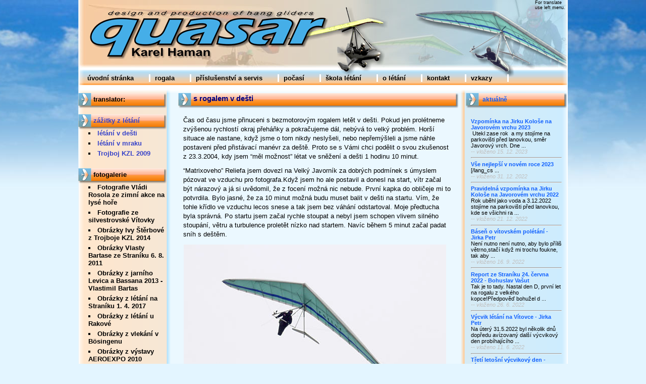

--- FILE ---
content_type: text/html; charset=UTF-8
request_url: http://hanggliding.cz/pribehy/zazitky-letani/rogalo-v-desti/
body_size: 8909
content:


<!DOCTYPE html PUBLIC "-//W3C//DTD XHTML 1.0 Transitional//EN" "http://www.w3.org/TR/xhtml1/DTD/xhtml1-transitional.dtd">
<html xmlns="http://www.w3.org/1999/xhtml">
<head profile="http://gmpg.org/xfn/11">
<meta http-equiv="Content-Type" content="text/html; charset=UTF-8" >
<title>  létání v dešti | QUASAR - vše pro rogalo, hanggliding, výuku létání</title>


<meta name="description" content="rogalo, rogallo, závěsný kluzák, závěsné létání, škola létání na rogalu, kurzy létání na rogalu, škola závěsného létání, výuka létání na rogalu, motorové rogalo, bezmotorové rogalo, závěsné létání, lety na rogalu, výroba rogal, výroba rogala, výroba závěsných kluzáků, opravy rogal, servis rogal, technické prohlídky rogal, kompozitové díly pro rogalo, výroba kompozitů, vše o závěsných kluzácích a rogalech, poradenství rogalo" />
<meta name="category" content="  létání v dešti" />
<meta name="keywords" lang="cs" content="rogalo, rogallo, závěsný kluzák, závěsné létání, škola létání na rogalu, kurzy létání na rogalu, škola závěsného létání, výuka létání na rogalu, motorové rogalo, bezmotorové rogalo, závěsné létání, lety na rogalu, výroba rogal, výroba rogala, výroba závěsných kluzáků, opravy rogal, servis rogal, technické prohlídky rogal, kompozitové díly pro rogalo, výroba kompozitů, vše o závěsných kluzácích a rogalech, poradenství rogalo" />
<meta http-equiv="Content-Language" content="cs" />
<meta http-equiv="Content-Type" content="text/html; charset=UTF-8" />
<meta name="googlebot" content="snippet,archive" />
<meta name="authors" content="Ondra310, info@a2b.cz" />
<meta name="copyright" content="(C) 2008 Hanggliding.cz, All rights reserved." />
<link rel="stylesheet" type="text/css" media="screen" href="http://hanggliding.cz/wp-content/themes/hg/style.css">
<link rel="alternate" type="application/rss+xml" title="QUASAR - vše pro rogalo, hanggliding, výuku létání RSS Feed" href="http://hanggliding.cz/feed/" >
<link rel="icon" href="http://hanggliding.cz/wp-content/themes/hg/images/favicon.ico" type="image/x-icon">
<link rel="shortcut icon" href="http://hanggliding.cz/wp-content/themes/hg/images/favicon.ico" type="image/x-icon">




<!--we need this for plugins-->
<meta name='NextGEN' content='0.98' />

<style type="text/css" media="screen">@import "http://hanggliding.cz/wp-content/plugins/nextgen-gallery/css/nggallery.css";</style>
<script type="text/javascript"> var tb_pathToImage = "http://hanggliding.cz/wp-content/plugins/nextgen-gallery/thickbox/loadingAnimationv3.gif";</script>
<style type="text/css" media="screen">@import "http://hanggliding.cz/wp-content/plugins/nextgen-gallery/thickbox/thickbox.css";</style>
	<link rel="EditURI" type="application/rsd+xml" title="RSD" href="http://hanggliding.cz/xmlrpc.php?rsd" >
 <link rel="wlwmanifest" type="application/wlwmanifest+xml" href="http://hanggliding.cz/wp-includes/wlwmanifest.xml" > <script type='text/javascript' src='http://hanggliding.cz/wp-content/plugins/nextgen-gallery/admin/js/jquery.js?ver=1.2.2'></script>
<script type='text/javascript' src='http://hanggliding.cz/wp-content/plugins/nextgen-gallery/thickbox/thickbox-pack.js?ver=3.1.1'></script>
<script type='text/javascript' src='http://hanggliding.cz/wp-content/plugins/nextgen-gallery/admin/js/swfobject.js?ver=1.5'></script>

<meta http-equiv="Content-Language" content="cs_CZ" />
<style type="text/css" media="screen">
.qtrans_flag span { display:none }
.qtrans_flag { height:12px; width:18px; display:block }
.qtrans_flag_and_text { padding-left:20px }
.qtrans_flag_cs { background:url(http://hanggliding.cz/wp-content/plugins/qtranslate/flags/cz.png) no-repeat }
.qtrans_flag_en { background:url(http://hanggliding.cz/wp-content/plugins/qtranslate/flags/gb.png) no-repeat }
</style>


</head>
<body>
<!-- s rogalem v deštiČas od času jsme přinuceni s bezmotorovým rogalem letět v dešti. Pokud jen prolétneme zvýšenou rychlostí okraj přeháňky a pokračujeme dál, nebývá to velký problém. Horší situace ale nastane, když jsme o tom nikdy neslyšeli, nebo nepřemýšleli a jsme náhle postaveni před přistávací manévr za deště. Proto se s Vámi chci podělit o svou zkušenost z 23.3.2004, kdy jsem měl možnost létat ve sněžení a dešti 1 hodinu 10 minut.Matrixoveho Reliefa jsem dovezl na Velký Javorník za dobrých podmínek s úmyslem pózovat ve vzduchu pro fotografa.Když jsem ho ale postavil a donesl na start, vítr začal být nárazový a já si uvědomil, že z focení možná nic nebude. První kapka do obličeje mi to potvrdila. Bylo jasné, že za 10 minut možná budu muset balit v dešti na startu. Vím, že tohle křídlo ve vzduchu lecos snese a tak jsem bez váhání odstartoval. Moje předtucha byla správná. Po startu jsem začal rychle stoupat a nebyl  ...  -->

<div id="container">
  <div id="header">
	       
      <div id="h-middle">
      <div class="top-menu-con">
      <div id="menu">
      <ul>
              <li class="page_item page-item-3"><a href="http://hanggliding.cz" title="úvodní stránka">úvodní stránka</a></li>
<li class="page_item page-item-5"><a href="http://hanggliding.cz/rogalo-vyroba/" title="rogala">rogala</a></li>
<li class="page_item page-item-7"><a href="http://hanggliding.cz/rogalo-servis/" title="příslušenství a servis">příslušenství a servis</a></li>
<li class="page_item page-item-196"><a href="http://hanggliding.cz/pocasi/" title="počasí">počasí</a></li>
<li class="page_item page-item-8"><a href="http://hanggliding.cz/rogalo-vycvik-letani/" title="škola létání">škola létání</a></li>
<li class="page_item page-item-9"><a href="http://hanggliding.cz/pribehy/" title="o létání">o létání</a></li>
<li class="page_item page-item-10"><a href="http://hanggliding.cz/kontakt/" title="kontakt">kontakt</a></li>
<li class="page_item page-item-385"><a href="http://hanggliding.cz/vzkazy/" title="vzkazy">vzkazy</a></li>
       </ul>
     </div><!--end menu-->
     </div><!--end h-middle-->
     </div><!--end top-menu-con-->

  <div id="h-bottom"></div>

  <div id="logo-quasar"></div>
  <div id="logo-quasar-cz154">
  <a href="http://www.hanggliding.cz/rogalo-vyroba/motorova-rogala/quasar-cz-154/">
    <img src="http://hanggliding.cz/wp-content/themes/hg/images/cz154.gif" alt="CZ154" /></a></div>

  <a href="http://www.hanggliding.cz/rogalo-vyroba/kluzaky/relief/"><div id="rogalo"></div></a>
        <div id="language">
          For translate use left menu.
    </div><!-- end div language -->
  </div><!--end div header-->

<!--header.php end-->
<!--page.php-->
<!--include sidebar-->
<div id="content">

    
<div id="left_menu">
  <!--sidebar.php-->
  
  <!--left menu-->
  

<ul>
  <li class="page_item">translator:</li>
</ul>    
  <div style="padding-left: 5px;">
  <div id="google_translate_element"></div>
  <script>
function googleTranslateElementInit() {
  new google.translate.TranslateElement({
    pageLanguage: 'cs'
  }, 'google_translate_element');
}
</script>
<script src="http://translate.google.com/translate_a/element.js?cb=googleTranslateElementInit"></script>
</div><!--  end div for google translate -->
  
<ul><li class="page_item page-item-32 current_page_parent"><a href="http://hanggliding.cz/pribehy/zazitky-letani/" title="zážitky z létání">zážitky z létání</a>
	<ul>
	<li class="page_item page-item-47 current_page_item "><a href="http://hanggliding.cz/pribehy/zazitky-letani/rogalo-v-desti/" title="létání v dešti">létání v dešti</a></li>
	<li class="page_item page-item-48"><a href="http://hanggliding.cz/pribehy/zazitky-letani/letani-v-mraku/" title="létání v mraku">létání v mraku</a></li>
	<li class="page_item page-item-503"><a href="http://hanggliding.cz/pribehy/zazitky-letani/rogalisticky-trojboj-2009-6-rocnik/" title="Trojboj KZL 2009">Trojboj KZL 2009</a></li>
	</ul>
</li>
<li class="page_item page-item-33"><a href="http://hanggliding.cz/pribehy/fotogalerie/" title="fotogalerie">fotogalerie</a>
	<ul>
	<li class="page_item page-item-2461"><a href="http://hanggliding.cz/pribehy/fotogalerie/fotografie-vladi-rosola-ze-zimni-akce-na-lyse-hore/" title="Fotografie Vládi Rosola ze zimní akce na lysé hoře">Fotografie Vládi Rosola ze zimní akce na lysé hoře</a></li>
	<li class="page_item page-item-5169"><a href="http://hanggliding.cz/pribehy/fotogalerie/fotografie-ze-silvestrovske-vitovky/" title="Fotografie ze silvestrovské Vítovky">Fotografie ze silvestrovské Vítovky</a></li>
	<li class="page_item page-item-4535"><a href="http://hanggliding.cz/pribehy/fotogalerie/obrazky-ivy-sterbove-z-trojboje-kzl-2014/" title="Obrázky Ivy Štěrbové z Trojboje KZL 2014">Obrázky Ivy Štěrbové z Trojboje KZL 2014</a></li>
	<li class="page_item page-item-3076"><a href="http://hanggliding.cz/pribehy/fotogalerie/obrazky-vlasty-bartase-ze-straniku-6-8-2011/" title="Obrázky Vlasty Bartase ze Straníku 6. 8. 2011">Obrázky Vlasty Bartase ze Straníku 6. 8. 2011</a></li>
	<li class="page_item page-item-3905"><a href="http://hanggliding.cz/pribehy/fotogalerie/obrazky-z-jarniho-levica-a-bassana-2013-vlastimil-bartas/" title="Obrázky z jarního Levica a Bassana 2013 - Vlastimil Bartas">Obrázky z jarního Levica a Bassana 2013 - Vlastimil Bartas</a></li>
	<li class="page_item page-item-5225"><a href="http://hanggliding.cz/pribehy/fotogalerie/obrazky-z-letani-na-straniku-1-4-2017/" title="Obrázky z létání na Straníku 1. 4. 2017">Obrázky z létání na Straníku 1. 4. 2017</a></li>
	<li class="page_item page-item-3254"><a href="http://hanggliding.cz/pribehy/fotogalerie/obrazky-z-letani-u-rakove/" title="Obrázky z létání u Rakové">Obrázky z létání u Rakové</a></li>
	<li class="page_item page-item-1701"><a href="http://hanggliding.cz/pribehy/fotogalerie/obrazky-z-vlekani-v-bosingenu/" title="Obrázky z vlekání v Bösingenu">Obrázky z vlekání v Bösingenu</a></li>
	<li class="page_item page-item-1523"><a href="http://hanggliding.cz/pribehy/fotogalerie/obrazky-z-vystavy-aeroexpo-2010/" title="Obrázky z výstavy AEROEXPO 2010">Obrázky z výstavy AEROEXPO 2010</a></li>
	<li class="page_item page-item-4349"><a href="http://hanggliding.cz/pribehy/fotogalerie/obrazky-ze-setkani-pilotu-rogal-31-10-2013-wings-club-praha/" title="Obrázky ze setkání pilotů rogal, 31. 10. 2013 Wings club Praha">Obrázky ze setkání pilotů rogal, 31. 10. 2013 Wings club Praha</a></li>
	<li class="page_item page-item-4660"><a href="http://hanggliding.cz/pribehy/fotogalerie/obrazky-ze-silvestrovske-vitovky-2014-vlasta-bartas/" title="Obrázky ze silvestrovské Vítovky 2014 - Vlasta Bartas">Obrázky ze silvestrovské Vítovky 2014 - Vlasta Bartas</a></li>
	<li class="page_item page-item-2150"><a href="http://hanggliding.cz/pribehy/fotogalerie/pristani-s-cz-154-v-ricanech/" title="Přistání s CZ 15,4 v Říčanech">Přistání s CZ 15,4 v Říčanech</a></li>
	<li class="page_item page-item-2537"><a href="http://hanggliding.cz/pribehy/fotogalerie/rogalo-vycvik-na-rane-fotogalerie/" title="Rogalo - výcvik na Rané - fotogalerie">Rogalo - výcvik na Rané - fotogalerie</a></li>
	<li class="page_item page-item-2462"><a href="http://hanggliding.cz/pribehy/fotogalerie/vlastovy-obrazky-z-lyse-hory/" title="Vlastovy obrázky z Lysé Hory">Vlastovy obrázky z Lysé Hory</a></li>
	<li class="page_item page-item-1768"><a href="http://hanggliding.cz/pribehy/fotogalerie/vlastovy-obrazky-z-mcr-v-laragne/" title="Vlastovy obrázky z MČR v Laragne">Vlastovy obrázky z MČR v Laragne</a></li>
	<li class="page_item page-item-3843"><a href="http://hanggliding.cz/pribehy/fotogalerie/fotografie-ze-zimni-lyse-hory-2013-vlastimil-bartas/" title="Fotografie ze zimní Lysé hory 2013 - Vlastimil Bartas">Fotografie ze zimní Lysé hory 2013 - Vlastimil Bartas</a></li>
	<li class="page_item page-item-1201"><a href="http://hanggliding.cz/pribehy/fotogalerie/navsteva-ve-francouzskem-vichy/" title="Návštěva ve francouzském Vichy">Návštěva ve francouzském Vichy</a></li>
	<li class="page_item page-item-1253"><a href="http://hanggliding.cz/pribehy/fotogalerie/aprilovy-stranik-2010/" title="Dubnový Straník 2010">Dubnový Straník 2010</a></li>
	<li class="page_item page-item-3623"><a href="http://hanggliding.cz/pribehy/fotogalerie/obrazky-z-podbrezove-2012-v-bartas-p-gasparovic-j-sladky/" title="Obrázky z Podbrezové 2012, V. Bartas, P. Gašparovič, J. Sladký">Obrázky z Podbrezové 2012, V. Bartas, P. Gašparovič, J. Sladký</a></li>
	<li class="page_item page-item-1125"><a href="http://hanggliding.cz/pribehy/fotogalerie/stranik-1612010-zalet-r214cx/" title="Straník 16.1.2010 zálet R214CX">Straník 16.1.2010 zálet R214CX</a></li>
	<li class="page_item page-item-3673"><a href="http://hanggliding.cz/pribehy/fotogalerie/presnost-pristani-2012-na-straniku/" title="Přesnost přistání 2012 na Straníku">Přesnost přistání 2012 na Straníku</a></li>
	<li class="page_item page-item-4331"><a href="http://hanggliding.cz/pribehy/fotogalerie/obrazky-ze-straniku-27-10-2013-vlasta-bartas/" title="Obrázky ze Straníku 26-27. 10. 2013 - Vlasta Bartas">Obrázky ze Straníku 26-27. 10. 2013 - Vlasta Bartas</a></li>
	<li class="page_item page-item-1099"><a href="http://hanggliding.cz/pribehy/fotogalerie/fotografie-z-letani-na-straniku-522010/" title="Fotografie z létání na Straníku 5.2.2010">Fotografie z létání na Straníku 5.2.2010</a></li>
	<li class="page_item page-item-387"><a href="http://hanggliding.cz/pribehy/fotogalerie/jaro-2009-v-italii/" title="jaro 2009 v Itálii">jaro 2009 v Itálii</a></li>
	<li class="page_item page-item-363"><a href="http://hanggliding.cz/pribehy/fotogalerie/relief-main-page/" title="relief">relief</a></li>
	<li class="page_item page-item-728"><a href="http://hanggliding.cz/pribehy/fotogalerie/obrazky-z-mistrovstvi-sveta-ull-v-jihlave/" title="Mistrovství světa ULL v Jihlavě">Mistrovství světa ULL v Jihlavě</a></li>
	<li class="page_item page-item-538"><a href="http://hanggliding.cz/pribehy/fotogalerie/rogalisticky-trojboj-2009-6-rocnik/" title="Trojboj KZL 2009">Trojboj KZL 2009</a></li>
	</ul>
</li>
<li class="page_item page-item-500"><a href="http://hanggliding.cz/pribehy/videa/" title="videa">videa</a></li>
<li class="page_item page-item-34"><a href="http://hanggliding.cz/pribehy/odkazy/" title="odkazy">odkazy</a></li>
</ul>   
      <ul>
        <li class="page_item">rychlé menu
	        <ul>
	          <li class="page_item"><a href="http://www.hanggliding.cz/rogalo-vyroba/" title="nový kluzák">chci nový kluzák</a></li>
	          <li class="page_item"><a href="http://www.hanggliding.cz/rogalo-vycvik-letani/" title="chci létat">chci létat</a></li>
	          <li class="page_item"><a href="http://hanggliding.cz/rogalo-servis/" title="chci servise pro rogalo">chci servis pro své rogalo</a></li>
         </ul>
       </li>
     </ul>
   	  <!--sidebar.php end-->

  
</div><!-- end div left-menu -->
  <!--include sidebar-->
  <div id="right_menu">
<!--sidebar.php-->
 
  <div class="r-menu-top">
    <h2><a href="http://hanggliding.cz/aktuality">aktuálně</a></h2>
  </div>
  
  <div class="r-menu-con">
<strong><a href="http://hanggliding.cz/aktuality/vzpominka-na-jirku-kolose-na-javorovem-vrchu-2023/" title="přečíst celou zprávu">
                                           Vzpomínka na Jirku Kološe na Javorovém vrchu  2023</a></strong><br>   Utekl zase rok  a my stojíme na parkovišti před lanovkou, směr Javorový vrch. Dne ... <br><i style="color: silver; font-size: 8pt;">-- vloženo
                                           15. 12. 2023</i>
                                           <hr><strong><a href="http://hanggliding.cz/aktuality/vse-nejlepsi-v-novem-roce-2023/" title="přečíst celou zprávu">
                                           Vše nejlepší v novém roce 2023</a></strong><br>    [/lang_cs ... <br><i style="color: silver; font-size: 8pt;">-- vloženo
                                           31. 12. 2022</i>
                                           <hr><strong><a href="http://hanggliding.cz/aktuality/pravidelna-vzpominka-na-jirku-kolose-na-javorovem-vrchu-2022/" title="přečíst celou zprávu">
                                           Pravidelná vzpomínka na Jirku Kološe na Javorovém vrchu 2022</a></strong><br>Rok uběhl jako voda a 3.12.2022 stojíme na parkovišti před lanovkou, kde se všichni ra ... <br><i style="color: silver; font-size: 8pt;">-- vloženo
                                           21. 12. 2022</i>
                                           <hr><strong><a href="http://hanggliding.cz/aktuality/basen-o-vitovskem-poletani-jirka-petr/" title="přečíst celou zprávu">
                                           Báseň o vítovském polétání - Jirka Petr</a></strong><br>Není nutno není nutno, aby bylo příliš větrno,stačí když mi trochu foukne, tak aby ... <br><i style="color: silver; font-size: 8pt;">-- vloženo
                                           16. 9. 2022</i>
                                           <hr><strong><a href="http://hanggliding.cz/aktuality/report-ze-straniku-bohuslav-vasut/" title="přečíst celou zprávu">
                                           Report ze Straníku 24. června 2022 - Bohuslav Vašut</a></strong><br>Tak je to tady. Nastal den D, první let na rogalu z velkého kopce!Předpověď bohužel d ... <br><i style="color: silver; font-size: 8pt;">-- vloženo
                                           26. 6. 2022</i>
                                           <hr><strong><a href="http://hanggliding.cz/aktuality/vycvik-letani-na-vitovce-jirka-petr/" title="přečíst celou zprávu">
                                           Výcvik létání na Vítovce - Jirka Petr</a></strong><br>Na úterý 31.5.2022 byl několik dnů dopředu avízovaný další výcvikový den probíhajícího ... <br><i style="color: silver; font-size: 8pt;">-- vloženo
                                           11. 6. 2022</i>
                                           <hr><strong><a href="http://hanggliding.cz/aktuality/treti-letosni-vycvikovy-den-vitovka/" title="přečíst celou zprávu">
                                           Třetí letošní výcvikový den - Vítovka</a></strong><br>Na středu 13. dubna 2022 vypadala předpověď počasí delší dobu dobře, nejen pro lé ... <br><i style="color: silver; font-size: 8pt;">-- vloženo
                                           17. 4. 2022</i>
                                           <hr><strong><a href="http://hanggliding.cz/aktuality/stranik-v-breznu-20-3-2022-petr-losak/" title="přečíst celou zprávu">
                                           Straník v březnu (20. 3. 2022) - Petr Lošák</a></strong><br>Je zajímavé, že poslední dobou vychází příznivé letové  podmínky na neděli. I  ... <br><i style="color: silver; font-size: 8pt;">-- vloženo
                                           24. 3. 2022</i>
                                           <hr><strong><a href="http://hanggliding.cz/aktuality/zimni-prechod-na-pokracovaci-kridlo/" title="přečíst celou zprávu">
                                           Zimní přechod na pokračovací křídlo</a></strong><br>Nějakou dobu již s Bohušem uvažujeme o jeho přechodu z Dany na jednopotah. Čtvrtek, k ... <br><i style="color: silver; font-size: 8pt;">-- vloženo
                                           11. 3. 2022</i>
                                           <hr><strong><a href="http://hanggliding.cz/aktuality/zimni-vycvik-letani-vlcovice-3-brezna-2022-jirka-petr/" title="přečíst celou zprávu">
                                           Zimní výcvik létání - Vlčovice 3. března 2022 - Jirka Petr</a></strong><br>Je tu rok 2022 a s ním i nová sezóna výcviku létání. Ve spolupráci Jeronýma a Kar ... <br><i style="color: silver; font-size: 8pt;">-- vloženo
                                           9. 3. 2022</i>
                                           <hr><strong><a href="http://hanggliding.cz/aktuality/nedelni-unorovy-stranik-petr-losak/" title="přečíst celou zprávu">
                                           Nedělní únorový Straník - Petr Lošák</a></strong><br>Konečně další letový den. Předpověď na neděli 13. února 2022 vypadala velmi nadě ... <br><i style="color: silver; font-size: 8pt;">-- vloženo
                                           19. 2. 2022</i>
                                           <hr><strong><a href="http://hanggliding.cz/aktuality/nedelni-chlum-petr-losak/" title="přečíst celou zprávu">
                                           Nedělní Chlum - Petr Lošák</a></strong><br>16.leden vypadal nadějně. Emil vyrazil na Straník, ale já neměl tolik času a tak jsem ... <br><i style="color: silver; font-size: 8pt;">-- vloženo
                                           21. 1. 2022</i>
                                           <hr><strong><a href="http://hanggliding.cz/aktuality/prvni-letosni-letani-na-straniku-petr-losak/" title="přečíst celou zprávu">
                                           První letošní létání na Straníku - Petr Lošák</a></strong><br>Na druhého ledna hlásila předpověď jižní vítr. Mně, coby letuchtivému jedinci s  ... <br><i style="color: silver; font-size: 8pt;">-- vloženo
                                           4. 1. 2022</i>
                                           <hr><strong><a href="http://hanggliding.cz/aktuality/at-se-nam-vse-dari-v-novem-roce-a-jsme-zdravi/" title="přečíst celou zprávu">
                                           Ať se nám vše daří v novém roce a jsme zdraví&#8230;</a></strong><br> KH.   [/lang_cs ... <br><i style="color: silver; font-size: 8pt;">-- vloženo
                                           31. 12. 2021</i>
                                           <hr><strong><a href="http://hanggliding.cz/aktuality/vzpominka-na-jirku-kolose-na-javorovem-vrchu-iva-sterbova/" title="přečíst celou zprávu">
                                           Vzpomínka na Jirku Kološe na Javorovém vrchu - Iva Štěrbová</a></strong><br>V soboru  11. 12.2021 jsme se domluvili na Javorový vrch, opět zavzpomínat na Jirku Kol ... <br><i style="color: silver; font-size: 8pt;">-- vloženo
                                           28. 12. 2021</i>
                                           <hr><strong><a href="http://hanggliding.cz/aktuality/svatecni-vycvik-zavesneho-letani-na-vitovce-petr-losak/" title="přečíst celou zprávu">
                                           Sváteční výcvik závěsného létání na Vítovce - Petr Lošák</a></strong><br>Na státní svátek 28. října meteorologové předpověděli celkem přijatelné podmí ... <br><i style="color: silver; font-size: 8pt;">-- vloženo
                                           3. 11. 2021</i>
                                           <hr><strong><a href="http://hanggliding.cz/aktuality/podzimni-pilotni-zkousky-na-straniku/" title="přečíst celou zprávu">
                                           Podzimní pilotní zkoušky na Straníku - 24. 10. 2021</a></strong><br>V neděli se mělo podle optimisticky vybrané předpovědi výrazně zlepšit počasí pro ... <br><i style="color: silver; font-size: 8pt;">-- vloženo
                                           26. 10. 2021</i>
                                           <hr><strong><a href="http://hanggliding.cz/aktuality/setkani-inspektoru-zavesneho-letani/" title="přečíst celou zprávu">
                                           Setkání inspektorů závěsného létání</a></strong><br>Na sobotu 16. října 2021 bylo naplánováno tradiční setkání rogalistických inspekto ... <br><i style="color: silver; font-size: 8pt;">-- vloženo
                                           20. 10. 2021</i>
                                           <hr><strong><a href="http://hanggliding.cz/aktuality/vycvikova-vitovka-1-10-2021-rogalo/" title="přečíst celou zprávu">
                                           Výcviková Vítovka 1. 10. 2021 - ROGALO - Jirka Petr</a></strong><br>V pátek 1.října se uskutečnil další výcvikový den pilotního kurzu. Vzhledem k po ... <br><i style="color: silver; font-size: 8pt;">-- vloženo
                                           10. 10. 2021</i>
                                           <hr><strong><a href="http://hanggliding.cz/aktuality/kurz-letani-4-a-5-zari-2019/" title="přečíst celou zprávu">
                                           Kurz létání 4. a 5. září 2021</a></strong><br>Na první víkend po prázdninách meteorologové dlouhodobě předpovídali zlepšení po ... <br><i style="color: silver; font-size: 8pt;">-- vloženo
                                           11. 9. 2021</i>
                                           <hr><strong><a href="http://hanggliding.cz/aktuality/krasne-letani-a-uspesny-vycvik-na-straniku-7-a-8-7-2-cast/" title="přečíst celou zprávu">
                                           Krásné létání a úspěšný výcvik na Straníku 7. a 8. 7. - 2. část</a></strong><br>Ve čtvrtek 8. 7. 2021 přijíždíme dopoledne s Emilem na přistávačku pod Straníkem.  ... <br><i style="color: silver; font-size: 8pt;">-- vloženo
                                           11. 7. 2021</i>
                                           <hr><strong><a href="http://hanggliding.cz/aktuality/krasne-letani-a-uspesny-vycvik-na-straniku-7-a-8-7-1-cast/" title="přečíst celou zprávu">
                                           Krásné létání a úspěšný výcvik na Straníku 7. a 8. 7. - 1. část</a></strong><br>Na středu a čtvrtek meteorologové delší dobu předpovídali dobré podmínky pro lét ... <br><i style="color: silver; font-size: 8pt;">-- vloženo
                                           11. 7. 2021</i>
                                           <hr><strong><a href="http://hanggliding.cz/aktuality/pilotni-vycvik-29-6-2021-dalsi-lety-ze-straniku/" title="přečíst celou zprávu">
                                           Pilotní výcvik 29. 6. 2021 - další lety ze Straníku</a></strong><br>Cvičné létání v úterý 29. června vyprovokoval pro změnu Emil. Počasí vypadalo ve ... <br><i style="color: silver; font-size: 8pt;">-- vloženo
                                           2. 7. 2021</i>
                                           <hr><strong><a href="http://hanggliding.cz/aktuality/prvni-let-ze-straniku-20-6-2021/" title="přečíst celou zprávu">
                                           První let ze Straníku - Pilotní výcvik 20. 6. 2021</a></strong><br>Po sobotním výcviku na Vítovce bylo jasné, že Petr s Emilem mají na to, aby letěli z ... <br><i style="color: silver; font-size: 8pt;">-- vloženo
                                           25. 6. 2021</i>
                                           <hr><strong><a href="http://hanggliding.cz/aktuality/vycvikova-sobota-na-vitovce/" title="přečíst celou zprávu">
                                           Výcviková sobota na Vítovce</a></strong><br>Na 19. června konečně vycházela dobrá předpověď pro výcvik na Vítovce.I když se  ... <br><i style="color: silver; font-size: 8pt;">-- vloženo
                                           22. 6. 2021</i>
                                           <hr> <i><b>Všechny aktuality od roku 2006 do současnosti je možno shlédnout <a href="http://www.hanggliding.cz/aktuality/">zde</a></b></i>.
  </div><!-- end div r-menu-con -->
</div><!-- end div content right-menu -->


  <div id="con-middle">
  
  
  
    <!--loop-->
    
        <!--post title-->
         <div class="c-middle-con">
     <div class="c-middle-text">
    
        <!--post with more link -->
        <h1>s rogalem v dešti</h1><p>Čas od času jsme přinuceni s bezmotorovým rogalem letět v dešti. Pokud jen prolétneme zvýšenou rychlostí okraj přeháňky a pokračujeme dál, nebývá to velký problém. Horší situace ale nastane, když jsme o tom nikdy neslyšeli, nebo nepřemýšleli a jsme náhle postaveni před přistávací manévr za deště. Proto se s Vámi chci podělit o svou zkušenost z 23.3.2004, kdy jsem &#8220;měl možnost&#8221; létat ve sněžení a dešti 1 hodinu 10 minut.</p><p>&#8220;Matrixoveho&#8221; Reliefa jsem dovezl na Velký Javorník za dobrých podmínek s úmyslem pózovat ve vzduchu pro fotografa.Když jsem ho ale postavil a donesl na start, vítr začal být nárazový a já si uvědomil, že z focení možná nic nebude. První kapka do obličeje mi to potvrdila. Bylo jasné, že za 10 minut možná budu muset balit v dešti na startu. Vím, že tohle křídlo ve vzduchu lecos snese a tak jsem bez váhání odstartoval. Moje předtucha byla správná. Po startu jsem začal rychle stoupat a nebyl jsem schopen vlivem silného stoupání, větru a turbulence proletět nízko nad startem. Navíc během 5 minut začal padat sníh s deštěm.</p><p><img src="http://www.hanggliding.cz/wp-content/uploads/2008/12/p3239765wm.jpg" alt="p3239765wm.jpg" /> </p><p class="text">Stoupání bylo všude a já v něm nacházel jen úzké turbulentní skuliny, kterými jsem se vděčně řítil k zemi. Pokusil jsem se klesnout aspoň 50 m pod start a ke kopci přilétnout s &#8220;fotogenickou výškou&#8221;, ale nedařilose mi to. Po celou dobu jsem sledoval, jak se kluzák v dešti chová. Při rychlosti 55 - 60 km/h, tu jsem měl skoro pořád na rychloměru, bylo vše v pořádku. Lehce jsem se zmítal v turbulenci, ale řízení bylo relativně příjemné. V zatáčkách ale nejsem zvyklý touto rychlostí létat a ze začátku jsem podvědomě zpomaloval. Při 45 km/h kluzák ztratil podélnou stabilitu jako při ztrátě rychlosti a sám se dosti nepříjemně narychlil pádem do strany, provázeným opačnou silou v hrazdě. Několikrát jsem si to vyzkoušel vpravo i vlevo a pak jsem již neklesal pod 50 km/h a vše bylo O.K.<br /><br /><img src="http://www.hanggliding.cz/wp-content/uploads/2008/12/p1010006wm.jpg" alt="p1010006wm.jpg" /> </p><p class="text">Další nálet na kopec opět skončil 100 m nad ním a z focení nebylo nic. Pořád jsem doufal, že přeháňka ustane a brácha fotograf taky trpělivě čekal v dešti na kopci ověšen &#8220;nářadím&#8221;. Trávil jsem tedy čas dalšími pokusy o klesání daleko před kopcem s následným průletem opět 100 m nad. Tentokrát jsem klesal pohodlněji, ne v turbulentních dírách, ale v klidném slabém stoupání kroužením s vysunutou brzdou.<br /><img src="http://www.hanggliding.cz/wp-content/uploads/2008/12/p3239773wm.jpg" alt="p3239773wm.jpg" /> </p><p class="text">Při tom jsem zjistil, že křídlo bržděné na dlouhém rameni lze najednou i za deště zpomalit pod 40 km/h. Nepříjemné chování rogala za deště na nízkých rychlostech není tedy jednoduše způsobeno tragickým zvýšením pádové rychlosti (dále pádovky), ale hlavně ztrátou stability při změněném obtékání mokrého rogala. S brzdou se jakoby pádovka posunula blíže k obvyklé třicítce, což bylo velmi zajímavé a byl jsem tím příjemně překvapen. Postupně se mezi tím sněžení změnilo v prostý déšť a já si přestal dělat naděje na skvělé snímky do katalogu. Poslal jsem bráchu &#8220;hurónským řevem&#8221; z velké výšky dolů na louku a ještě chvíli vyčkával ve vzduchu, aby bylo možné alespoň zdokumentovat přistání.<br /><img src="http://www.hanggliding.cz/wp-content/uploads/2008/12/p3239780awm.jpg" alt="p3239780awm.jpg" /> </p><p class="text">Sedal jsem za mírného deště s úplně promočeným rogalem, s vysunutou brzdou a s přebytkem rychlosti. Dosednutí bylo lehce rychlejší, snad jen větší vahou promočeného rogala, které se dotklo země až když jsem ho donesl k autu.</p><p class="text">Závěrem bych ještě poznamenal, že velmi podobně se chovají různá rogala, celomylarová, stejně jako rogala, která mají lesklou pouze náběžku. Stává se to nejen v dešti, ale i když rogalo při nízké teplotě namrzne v blízkosti mraku.<br /><img src="http://www.hanggliding.cz/wp-content/uploads/2008/12/p1010019wm.jpg" alt="p1010019wm.jpg" /> </p><p class="text">Zásadní význam při ztrátě stability má stabilizátor a jeho využití jako brzdy mění často nebezpečné přistání v téměř komfortní manévr. Důležité je nepokoušet se s mokrým rogalem startovat. Zvýšená pádovka a horší stabilita nám to na většině startovišť vůbec neumožní.</p><p class="text" align="right"><em>Zkušební pilot a instruktor <strong>LAA Karel Haman</strong></em></p><p class="text" align="right"><em>Foto: <strong>FH</strong></em><a href="http://www.hanggliding.cz/pribehy/index.php"></a></p>                          <!--if you paginate pages-->
                <!--end of post and end of loop-->
                <!--edit link-->
        <!-- You can start editing here. -->
<hr>

<!-- If comments are closed. -->
<!-- <p>Comments are closed.</p> -->

        
            </div><!--end c-middle-text -->
    </div><!--end c-middle-con -->
  
  </div><!--end con-middle -->




<!--page.php end-->
<!--include footer-->

</div>

<div id="footer">

<!--footer.php-->



<strong>© 2008 QUASAR - vše pro rogalo, hanggliding, výuku létání, Karel Haman</strong>
| běží na: 
<a href="http://www.wordpress.org/">WordPress</a> | 

<a href="http://www.a2b.cz" title="Kvalitní software" alt="Kvalitní software">Grafický design</a> vytvořil: 
Ondra a 
<a href="http://www.pc-kvalitne.cz" title="Prodej počítačů a mobilních telefonů" alt="Prodej počítačů a mobilních telefonů">PC-Kvalitne.cz</a>
<br><a href="feed:http://hanggliding.cz/feed/">Entries (RSS)</a>

 
<a href="http://hanggliding.cz/wp-login.php">Přihlášení</a>


<!--necessary-->


</div><!-- end div id footer -->

</div><!-- end div content -->
    <script type="text/javascript">
    var gaJsHost = (("https:" == document.location.protocol) ? "https://ssl." : "http://www.");
    document.write(unescape("%3Cscript src='" + gaJsHost + "google-analytics.com/ga.js' type='text/javascript'%3E%3C/script%3E"));
    </script>
    <script type="text/javascript">
    var pageTracker = _gat._getTracker("UA-4063074-1");
    pageTracker._initData();
    pageTracker._trackPageview();
    </script>

</body>
</html>




--- FILE ---
content_type: text/css
request_url: http://hanggliding.cz/wp-content/themes/hg/style.css
body_size: 2470
content:
/*  
Theme Name: Hanggliding new look
Author URI: http://pc-kvalitne.cz
Version: 1
Author: Ondra Pelucha
Description: base theme for hangglinding pages
http://www.opensource.org/licenses/gpl-license.php
*/
body  {font-family: Verdana, 'Arial CE','Lucida Grande CE', 'Helvetica CE', sans-serif;
 	     font-size: 10pt; color: black; cursor: auto;
 	     scrollbar-base-color: orange; 	      
 	     background-image: url('images/bg_body.jpg');
	     background-repeat: no-repeat;
	     background-position: center top;
	     background-color: #E3F5FF;
	     margin: 0px;}

  a {text-decoration: none; color: blue; }
  a.black {color: black; }
  a:hover {color: red;}

  h4 {margin: 5px;}  
  h4.actual {margin: 30px 0px 10px 0px;}
  
  img {margin: 1px; padding: 0px; border: 0;}
  img.left {float: left;  /*padding: 5px 15px 10px 0;*/ margin:  5px 10px 10px 0; }
  img.right {float: right;  margin: 5px 0px 10px 10px; }
  img.fotogalery {float: left;  margin: 5px 0px 0px 5px; }/*fotogalerie*/
  img.text {float: left;  margin: 5px 5px 0px 5px; }/*fotogalerie*/


  p.text {text-indent: 15px; text-align: justify;
          margin-top: 5px; margin-bottom: 4px;}
  
  #container { background-image: url('images/bg_warp.gif');
  	background-repeat: repeat-y;
  	width: 970px;
  	margin-right: auto;
  	margin-left: auto;}

 .author{position: relative; float: right; right: 10px; top: -10px;} 
 
  hr {padding: 0; }
   .oddelAct{
      color: #F89C3F;
      background: #F89C3F;
      border: solid #F89C3F 1px;
      } 

    /*-------------------------------------------TABLE*/
    table {font-family: Verdana, 'Arial CE','Lucida Grande CE', 'Helvetica CE', sans-serif;
            font-size: 10pt; 
            border: 0px solid black; border-collapse: collapse;  margin: 0px; padding: 0; 
            empty-cells: show;
            }
    
    
    table.common{margin: 0 0 0 1px; padding: 0; border: 1px solid black; 
                 width: 460px; table-layout: fixed;
                   }
    
    table .common tr{height: 20px;}
    table.common td {border: 1px solid orange; padding: 0; margin: 0; }
    table.common tr.zahlavi {border: 1px solid blue; background-color: #CCCCCC;
    	                       padding: 0; margin: 0; 
                             font-weight: bold;
                             }
    
    table.foto{font-size: 8pt; }
    table.foto td{text-align: center;}
    table.foto tr{valign: top;}
    
    table.foto img{float: none; border: 0; margin: 0;}
      
/*---------------------------------------------graficke rozvrzeni----------------------------*/
/*------------------------------------------------------------------------------------header*/
#header { 	position: relative;
          	width: 970px;
          	height: 184px;
          	background-color: #FFFFFF;
          	background-image: url('images/header_top.jpg');
          	background-repeat: no-repeat;
          	background-position: center top;
          }

  
  #h-middle {
  	background-image: url('images/header_middle.gif');
  	background-repeat: no-repeat;
  	background-position: center;
  	position: absolute;
  	width: 970px;
  	height: 35px;
  	top: 134px;
  }
  #h-bottom {
  	background-image: url('images/header_bottom.gif');
  	background-repeat: no-repeat;
  	background-position: center bottom;
  	position: absolute;
  	width: 970px;
  	height: 15px;
  	top: 169px;
  }
  #logo-quasar {
  	background-image: url('images/logo_quasar.gif');
  	background-repeat: no-repeat;
  	background-position: left top;
  	position: absolute;
  	z-index: 1;
  	width: 583px;
  	height: 130px;
  	top: 13px;
  	left: 23px;
  }
  #logo-quasar-cz154 {
  	position: absolute;
  	z-index: 2;
  	width: 158px;
  	height: 130px;
  	top: 13px;
  	left: 448px;
  }
  #rogalo {
  	background-image: url('images/logo_rogalo.gif');
  	background-repeat: no-repeat;
  	background-position: left top;
  	position: absolute;
  	z-index: 1;
  	width: 303px;
  	height: 122px;
  	top: 20px;
  	right: 1px;
  }


/*----------------------------------------------------------------------------------------------language*/
#language{position: absolute; right: 0px; top: 0px; z-index: 2; 
           width: 65px; height: 50px; border: 0px solid black;
           font-size: 7pt; text-align: left; 
         }
#language ul{
            margin: 1px;
            padding: 0px;}

#language li{display: block;
            list-style-type: none;
            margin: 1px;
            padding: 1px;}         

/*----------------------------------------------------------------------------------------------menu*/

#menu {}

  #menu li {
            display: inline;
            list-style-type: none;
            margin: 0px;
           }
  #menu ul {
           margin: 0px;
           padding: 3px;
  }
  #menu ul li a { color: black; text-decoration: none; 
                  font-size: 13px;
                  font-weight: bold;
                  padding: 0px 30px 0px 5px;
                  border-right: 3px solid white;
                  margin: 0px;
                }
  
  #menu ul li.current_page_item a{color: #3743C9;}
  #menu ul li.current_page_parent a{color: #3743C9;}              
  
  #menu ul li a:hover {
                      color: #3743C9;
                      padding: 0px 30px 0px 5px;
                      text-decoration: none;
                 }
  
  .top-menu-con {
  	position: relative;
  	z-index: 2;
  	width: 950px;
  	margin-left: 10px;
  	margin-top: 10px;
  }               


/*------------------------------------------------------------------------------content*/
#content { 
      width: 970px;
    	margin-top: 0px;
    	position: relative;
    	top: 0px;
    	padding: 0px;   
      }
    #content p{
            margin: 0px;
            line-height: 18px;
            padding: 0px 0px 10px 0px;
            }
    
       
    #content p img{
            border: none;
            margin-right: 0px;
            margin-bottom: 0px;
            padding: 1px 1px 1px 1px;
            }
    
    #content p img.border{
            border: none;
            margin-right: 5px;
            margin-bottom: 5px;
            padding: 5px 5px 5px 5px;
            }                
   
    #content ul li.current_page_item a{color: #3743C9;}
    #content ul li.current_page_parent a{color: #3743C9;}

/*--------------------------------------------------------------midle content----------------------------------------*/    
  #con-middle {
  	/*background-image: url('images/menu_content.gif');
  	background-repeat: no-repeat;
  	background-position: left top;*/
  	position: relative;
  	z-index: 1;
  	width: 555px;
  	_width: 530px;
  	margin-top: 0px;
  	margin-left: 188px;
    }    
  
  #con-middle h1{background-image: url('images/menu_content.gif'); width: 555px;  height: 32px;
                 background-repeat: no-repeat; 
                 margin-top: 0px; margin-left: -10px; padding-left: 30px; padding-top: 3px;
                 font-size: 11pt; color: rgb(0,0,128); font-weight: bold; text-align: left;
                 _width: 530px;}
  #con-middle h2{font-size: 12pt;}                 
  
  .c-middle-con {
    	position: relative;
    	z-index: 2;
    	width: 535px;
    	margin-top: 0px;
    	margin-left: 10px;
     }
  
  .c-middle-text {
    	width: 530px;
    	padding-left: 10px;
      }
  
  .c-middle-text img{padding: 0; margin: 0; border: 0;}      
  
  .c-middle-top {
  	font-weight: bold;
  	position: relative;
  	z-index: 2;
  	width: 520px;
  	margin-left: 30px;
  	margin-top: 0px;
  	padding-top: 2px;
  }

/*----------------------------------------------------------------------------------------------left sidebar-------*/
#left_menu { 
     position: relative;
	   float: left;
  	 width: 175px;
  	 z-index: 1;
  	 margin: 0px;
  	 background-image: url('images/menu_left.gif');
  	 background-repeat: no-repeat;
  	 background-position: left top;
     }

#left_menu ul {
        list-style: none;
        margin: 0px;
        padding: 0px 0px 0px 0px;
        }
#left_menu li {
     
              }

#left_menu li a{color: black;}
#left_menu li.current_page_item a{color: #3743C9;}
#left_menu li a:hover{color: red;}              
#left_menu ul li {
        background-image: url('images/menu_left.gif');
        background-repeat: no-repeat;
        background-position: left top;
        list-style: none inside;
        margin: 0px 0 15px 0;
        padding: 5px 0px 7px 30px;
        padding: 5px 0 0px 9px !ie; 
        font-weight: bold;
        }

#left_menu ul ul   {margin: 10px 0 0 0px; }
#left_menu ul ul li{margin: 5px 0 0px -35px;
                    margin-left: 0px !ie;
                    padding: 0px 0 0 25px; 
                    background-image: none;
                    list-style: square inside;
                   }
    
    .l-menu-con {
    	position: relative;
    	z-index: 2;
    	width: 155px;
    	margin-top: 30px;
    	margin-left: 10px;
    }
    
    .l-menu-top {
    	font-weight: bold;
    	position: relative;
    	z-index: 2;
    	width: 145px;
    	margin-top: 2px;
    	margin-left: 30px;
    }

#google_translate_element a {font-size: 3pt;}

/*----------------------------------------------------------------------------------------------left sidebar-------*/
#right_menu { 
     background-image: url('images/menu_right.gif');
	   background-repeat: no-repeat;
	   background-position: left top;
	   position: relative;
	   z-index: 1;
	   width: 200px;
	   float: right;
	   margin-right: 2px;
	   margin-top: 0px;
	   font-size: 8pt;
    }
#right_menu h2 {
      padding: 4px 0 0 3px; 
      font-size: 9pt;
      font-weight: bold;
      list-style: none;
      margin: 0px;
      }

#right_menu a{color: rgb(16,96,255); text-decoration: none; padding: 0px 0 0 0px;}
    #right_menu a:hover{color: red; }
    #right_menu a.curr{color: red; }
    #right_menu input {width: 120px;}

    .r-menu-top {
    	font-weight: bold;
    	position: relative;
    	z-index: 2;
    	width: 170px;
    	margin-top: 2px;
    	margin-left: 30px;
    }    
    
    .r-menu-con {
    	position: relative;
    	z-index: 2;
    	width: 180px;
    	margin-top: 30px;
    	margin-left: 10px;
    }          

/*----------------------------------------------------------------------------------------------footer---------------*/
#footer {
	background-image: url('images/footer.gif');
	background-repeat: no-repeat;
	background-position: center bottom;
	position: relative;
	clear: both;
	width: 970px;
	height: 45px;
	text-align: center;
	font-size: small;
	padding-top: 20px;
	font-size: 7pt;
  }

  #footer li {display: inline; padding-right: 10px; padding-left: 10px;}
  #footer a {color: #006699;}
  #footer a:hover {color: rgb(204,0,51);}

/*-----------------------------------------------------------------------------------------------------zbytek----------*/



